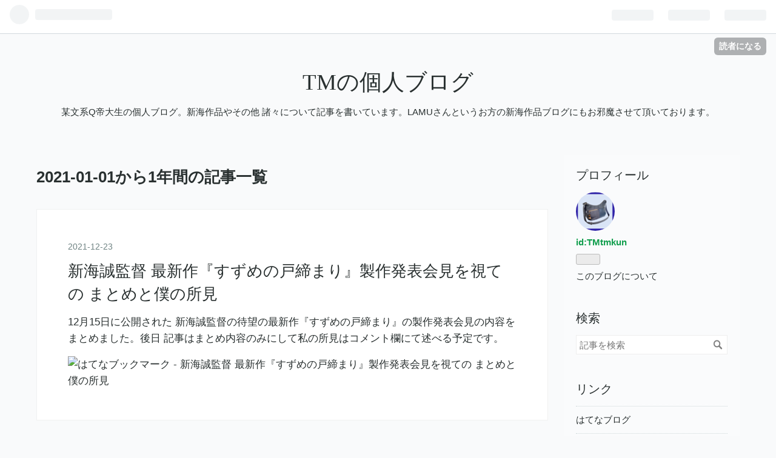

--- FILE ---
content_type: text/html; charset=utf-8
request_url: https://tmtm.hateblo.jp/archive/2021
body_size: 7959
content:
<!DOCTYPE html>
<html
  lang="ja"

data-admin-domain="//blog.hatena.ne.jp"
data-admin-origin="https://blog.hatena.ne.jp"
data-author="TMtmkun"
data-avail-langs="ja en"
data-blog="tmtm.hateblo.jp"
data-blog-comments-top-is-new="1"
data-blog-host="tmtm.hateblo.jp"
data-blog-is-public="1"
data-blog-name="TMの個人ブログ"
data-blog-owner="TMtmkun"
data-blog-show-ads="1"
data-blog-show-sleeping-ads="1"
data-blog-uri="https://tmtm.hateblo.jp/"
data-blog-uuid="17680117127190571747"
data-blogs-uri-base="https://tmtm.hateblo.jp"
data-brand="hatenablog"
data-data-layer="{&quot;hatenablog&quot;:{&quot;admin&quot;:{},&quot;analytics&quot;:{&quot;brand_property_id&quot;:&quot;&quot;,&quot;measurement_id&quot;:&quot;&quot;,&quot;non_sampling_property_id&quot;:&quot;&quot;,&quot;property_id&quot;:&quot;&quot;,&quot;separated_property_id&quot;:&quot;UA-29716941-18&quot;},&quot;blog&quot;:{&quot;blog_id&quot;:&quot;17680117127190571747&quot;,&quot;content_seems_japanese&quot;:&quot;true&quot;,&quot;disable_ads&quot;:&quot;&quot;,&quot;enable_ads&quot;:&quot;true&quot;,&quot;enable_keyword_link&quot;:&quot;true&quot;,&quot;entry_show_footer_related_entries&quot;:&quot;true&quot;,&quot;force_pc_view&quot;:&quot;false&quot;,&quot;is_public&quot;:&quot;true&quot;,&quot;is_responsive_view&quot;:&quot;false&quot;,&quot;is_sleeping&quot;:&quot;true&quot;,&quot;lang&quot;:&quot;ja&quot;,&quot;name&quot;:&quot;TM\u306e\u500b\u4eba\u30d6\u30ed\u30b0&quot;,&quot;owner_name&quot;:&quot;TMtmkun&quot;,&quot;uri&quot;:&quot;https://tmtm.hateblo.jp/&quot;},&quot;brand&quot;:&quot;hatenablog&quot;,&quot;page_id&quot;:&quot;archive&quot;,&quot;permalink_entry&quot;:null,&quot;pro&quot;:&quot;free&quot;,&quot;router_type&quot;:&quot;blogs&quot;}}"
data-device="pc"
data-dont-recommend-pro="false"
data-global-domain="https://hatena.blog"
data-globalheader-color="b"
data-globalheader-type="pc"
data-has-touch-view="1"
data-help-url="https://help.hatenablog.com"
data-page="archive"
data-parts-domain="https://hatenablog-parts.com"
data-plus-available=""
data-pro="false"
data-router-type="blogs"
data-sentry-dsn="https://03a33e4781a24cf2885099fed222b56d@sentry.io/1195218"
data-sentry-environment="production"
data-sentry-sample-rate="0.1"
data-static-domain="https://cdn.blog.st-hatena.com"
data-version="ce040fcbad0d42a5e1cae88990dad0"



  itemscope
  itemtype="http://schema.org/Blog"


  data-initial-state="{}"

  >
  <head prefix="og: http://ogp.me/ns# fb: http://ogp.me/ns/fb#">

  

  
  <meta name="viewport" content="width=device-width, initial-scale=1.0" />


  


  

  <meta name="robots" content="max-image-preview:large" />


  <meta charset="utf-8"/>
  <meta http-equiv="X-UA-Compatible" content="IE=7; IE=9; IE=10; IE=11" />
  <title>2021-01-01から1年間の記事一覧 - TMの個人ブログ</title>

  
  <link rel="canonical" href="https://tmtm.hateblo.jp/archive/2021"/>



  

<meta itemprop="name" content="2021-01-01から1年間の記事一覧 - TMの個人ブログ"/>

  <meta itemprop="image" content="https://cdn.user.blog.st-hatena.com/default_entry_og_image/154202273/1567838528522027"/>


  <meta property="og:title" content="2021-01-01から1年間の記事一覧 - TMの個人ブログ"/>
<meta property="og:type" content="blog"/>
  <meta property="og:url" content="https://tmtm.hateblo.jp/archive/2021"/>

  
  
  
  <meta property="og:image" content="https://cdn.image.st-hatena.com/image/scale/7b2007ae3aa5520709b8a57e432b6883203c10c2/backend=imagemagick;enlarge=0;height=1000;version=1;width=1200/https%3A%2F%2Fcdn.user.blog.st-hatena.com%2Fdefault_entry_og_image%2F154202273%2F1567838528522027"/>

<meta property="og:image:alt" content="2021-01-01から1年間の記事一覧 - TMの個人ブログ"/>
  <meta property="og:description" content="某文系Q帝大生の個人ブログ。新海作品やその他 諸々について記事を書いています。LAMUさんというお方の新海作品ブログにもお邪魔させて頂いております。" />
<meta property="og:site_name" content="TMの個人ブログ"/>

    <meta name="twitter:card" content="summary" />  <meta name="twitter:title" content="2021-01-01から1年間の記事一覧 - TMの個人ブログ" />  <meta name="twitter:description" content="某文系Q帝大生の個人ブログ。新海作品やその他 諸々について記事を書いています。LAMUさんというお方の新海作品ブログにもお邪魔させて頂いております。" />  <meta name="twitter:app:name:iphone" content="はてなブログアプリ" />
  <meta name="twitter:app:id:iphone" content="583299321" />
  <meta name="twitter:app:url:iphone" content="hatenablog:///open?uri=https%3A%2F%2Ftmtm.hateblo.jp%2Farchive%2F2021" />
  
    <meta name="keywords" content="新海誠　秒速5センチメートル　君の名は。　天気の子" />


  
<script
  id="embed-gtm-data-layer-loader"
  data-data-layer-page-specific=""
>
(function() {
  function loadDataLayer(elem, attrName) {
    if (!elem) { return {}; }
    var json = elem.getAttribute(attrName);
    if (!json) { return {}; }
    return JSON.parse(json);
  }

  var globalVariables = loadDataLayer(
    document.documentElement,
    'data-data-layer'
  );
  var pageSpecificVariables = loadDataLayer(
    document.getElementById('embed-gtm-data-layer-loader'),
    'data-data-layer-page-specific'
  );

  var variables = [globalVariables, pageSpecificVariables];

  if (!window.dataLayer) {
    window.dataLayer = [];
  }

  for (var i = 0; i < variables.length; i++) {
    window.dataLayer.push(variables[i]);
  }
})();
</script>

<!-- Google Tag Manager -->
<script>(function(w,d,s,l,i){w[l]=w[l]||[];w[l].push({'gtm.start':
new Date().getTime(),event:'gtm.js'});var f=d.getElementsByTagName(s)[0],
j=d.createElement(s),dl=l!='dataLayer'?'&l='+l:'';j.async=true;j.src=
'https://www.googletagmanager.com/gtm.js?id='+i+dl;f.parentNode.insertBefore(j,f);
})(window,document,'script','dataLayer','GTM-P4CXTW');</script>
<!-- End Google Tag Manager -->











  <link rel="shortcut icon" href="https://tmtm.hateblo.jp/icon/favicon">
<link rel="apple-touch-icon" href="https://tmtm.hateblo.jp/icon/touch">
<link rel="icon" sizes="192x192" href="https://tmtm.hateblo.jp/icon/link">

  

<link rel="alternate" type="application/atom+xml" title="Atom" href="https://tmtm.hateblo.jp/feed"/>
<link rel="alternate" type="application/rss+xml" title="RSS2.0" href="https://tmtm.hateblo.jp/rss"/>

  
  
  <link rel="author" href="http://www.hatena.ne.jp/TMtmkun/">


  

  


  
    
<link rel="stylesheet" type="text/css" href="https://cdn.blog.st-hatena.com/css/blog.css?version=ce040fcbad0d42a5e1cae88990dad0"/>

    
  <link rel="stylesheet" type="text/css" href="https://usercss.blog.st-hatena.com/blog_style/17680117127190571747/42e14e14022681e9d5c7153c069e47f14c85ac34"/>
  
  

  

  
<script> </script>

  
<style>
  div#google_afc_user,
  div.google-afc-user-container,
  div.google_afc_image,
  div.google_afc_blocklink {
      display: block !important;
  }
</style>


  
    <script src="https://cdn.pool.st-hatena.com/valve/valve.js" async></script>
<script id="test-valve-definition">
  var valve = window.valve || [];

  valve.push(function(v) {
    
    

    v.config({
      service: 'blog',
      content: {
        result: 'adtrust',
        documentIds: ["blog:entry:13574176438043143483","blog:entry:13574176438013168875","blog:entry:26006613711617097","blog:entry:26006613713253546","blog:entry:26006613648234469"]
      }
    });
    v.defineDFPSlot({"sizes":[[320,100],[468,60]],"slotId":"entries-archive-header-banner","unit":"/4374287/blog_entries_header"});
    v.sealDFPSlots();
  });
</script>

  

  

  
</head>

  <body class="page-archive enable-top-editarea globalheader-ng-enabled">
    

<div id="globalheader-container"
  data-brand="hatenablog"
  
  >
  <iframe id="globalheader" height="37" frameborder="0" allowTransparency="true"></iframe>
</div>


  
  
  
    <nav class="
      blog-controlls
      
    ">
      <div class="blog-controlls-blog-icon">
        <a href="https://tmtm.hateblo.jp/">
          <img src="https://cdn.image.st-hatena.com/image/square/815ac6f43c900ced3441ab1050ec918b19ca4705/backend=imagemagick;height=128;version=1;width=128/https%3A%2F%2Fcdn.user.blog.st-hatena.com%2Fblog_custom_icon%2F154202273%2F1568188582395097" alt="TMの個人ブログ"/>
        </a>
      </div>
      <div class="blog-controlls-title">
        <a href="https://tmtm.hateblo.jp/">TMの個人ブログ</a>
      </div>
      <a href="https://blog.hatena.ne.jp/TMtmkun/tmtm.hateblo.jp/subscribe?utm_campaign=subscribe_blog&amp;utm_medium=button&amp;utm_source=blogs_topright_button" class="blog-controlls-subscribe-btn test-blog-header-controlls-subscribe">
        読者になる
      </a>
    </nav>
  

  <div id="container">
    <div id="container-inner">
      <header id="blog-title" data-brand="hatenablog">
  <div id="blog-title-inner" >
    <div id="blog-title-content">
      <h1 id="title"><a href="https://tmtm.hateblo.jp/">TMの個人ブログ</a></h1>
      
        <h2 id="blog-description">某文系Q帝大生の個人ブログ。新海作品やその他 諸々について記事を書いています。LAMUさんというお方の新海作品ブログにもお邪魔させて頂いております。</h2>
      
    </div>
  </div>
</header>

      
  <div id="top-editarea">
    <style type="text/css">
.entry-content {
font-size:20px;
}
</style>
  </div>


      
      



<div id="content">
  <div id="content-inner">
    <div id="wrapper">
      <div id="main">
        <div id="main-inner">
          
            <div class="ad ad-online-afc" style="display: block !important;">
              
              <div id="entries-archive-header-banner" class="adsbygoogle" style="display:block!important;"></div>
            </div>
          

          



          

          
            <h2 class="archive-heading">
              2021-01-01から1年間の記事一覧
            </h2>
          

          
            <div class="archive-entries">
              
                
                  <section class="archive-entry test-archive-entry autopagerize_page_element" data-uuid="13574176438043143483">
<div class="archive-entry-header">
  <div class="date archive-date">
    <a href="https://tmtm.hateblo.jp/archive/2021/12/23" rel="nofollow">
      <time datetime="2021-12-23" title="2021-12-23">
        <span class="date-year">2021</span><span class="hyphen">-</span><span class="date-month">12</span><span class="hyphen">-</span><span class="date-day">23</span>
      </time>
    </a>
  </div>

  <h1 class="entry-title">
    <a class="entry-title-link" href="https://tmtm.hateblo.jp/entry/2021/12/23/233036">新海誠監督 最新作『すずめの戸締まり』製作発表会見を視ての まとめと僕の所見</a>
    
    
  </h1>
</div>




<div class="archive-entry-body">
  <p class="entry-description">
    
      12月15日に公開された 新海誠監督の待望の最新作『すずめの戸締まり』の製作発表会見の内容を まとめました。後日 記事はまとめ内容のみにして私の所見はコメント欄にて述べる予定です。
    
  </p>

  
    <div class="archive-entry-tags-wrapper">
  <div class="archive-entry-tags">  </div>
</div>

  

  <span class="social-buttons">
    
    
      <a href="https://b.hatena.ne.jp/entry/s/tmtm.hateblo.jp/entry/2021/12/23/233036" class="bookmark-widget-counter">
        <img src="https://b.hatena.ne.jp/entry/image/https://tmtm.hateblo.jp/entry/2021/12/23/233036" alt="はてなブックマーク - 新海誠監督 最新作『すずめの戸締まり』製作発表会見を視ての まとめと僕の所見" />
      </a>
    

    <span
      class="star-container"
      data-hatena-star-container
      data-hatena-star-url="https://tmtm.hateblo.jp/entry/2021/12/23/233036"
      data-hatena-star-title="新海誠監督 最新作『すずめの戸締まり』製作発表会見を視ての まとめと僕の所見"
      data-hatena-star-variant="profile-icon"
      data-hatena-star-profile-url-template="https://blog.hatena.ne.jp/{username}/"
    ></span>
  </span>
</div>
</section>
              
                
                  <section class="archive-entry test-archive-entry autopagerize_page_element" data-uuid="13574176438013168875">
<div class="archive-entry-header">
  <div class="date archive-date">
    <a href="https://tmtm.hateblo.jp/archive/2021/10/01" rel="nofollow">
      <time datetime="2021-10-01" title="2021-10-01">
        <span class="date-year">2021</span><span class="hyphen">-</span><span class="date-month">10</span><span class="hyphen">-</span><span class="date-day">01</span>
      </time>
    </a>
  </div>

  <h1 class="entry-title">
    <a class="entry-title-link" href="https://tmtm.hateblo.jp/entry/2021/10/01/192859">【作品予想の履歴】新海誠監督『天気の子』の次回作についていち早く予想してみた</a>
    
    
  </h1>
</div>


  <div class="categories">
    
      <a href="https://tmtm.hateblo.jp/archive/category/%E6%96%B0%E6%B5%B7%E8%AA%A0%E7%9B%A3%E7%9D%A3" class="archive-category-link category-新海誠監督">新海誠監督</a>
    
      <a href="https://tmtm.hateblo.jp/archive/category/%E3%80%8E%E5%A4%A9%E6%B0%97%E3%81%AE%E5%AD%90%E3%80%8F%E9%96%A2%E9%80%A3" class="archive-category-link category-『天気の子』関連">『天気の子』関連</a>
    
  </div>



<div class="archive-entry-body">
  <p class="entry-description">
    
      来年公開される予定の『天気の子』の次回作。その新作映画についていち早く予想してみました！ ストーリー予想がコメント欄にて早くも始まっていますよ！
    
  </p>

  
    <div class="archive-entry-tags-wrapper">
  <div class="archive-entry-tags">  </div>
</div>

  

  <span class="social-buttons">
    
    
      <a href="https://b.hatena.ne.jp/entry/s/tmtm.hateblo.jp/entry/2021/10/01/192859" class="bookmark-widget-counter">
        <img src="https://b.hatena.ne.jp/entry/image/https://tmtm.hateblo.jp/entry/2021/10/01/192859" alt="はてなブックマーク - 【作品予想の履歴】新海誠監督『天気の子』の次回作についていち早く予想してみた" />
      </a>
    

    <span
      class="star-container"
      data-hatena-star-container
      data-hatena-star-url="https://tmtm.hateblo.jp/entry/2021/10/01/192859"
      data-hatena-star-title="【作品予想の履歴】新海誠監督『天気の子』の次回作についていち早く予想してみた"
      data-hatena-star-variant="profile-icon"
      data-hatena-star-profile-url-template="https://blog.hatena.ne.jp/{username}/"
    ></span>
  </span>
</div>
</section>
              
                
                  <section class="archive-entry test-archive-entry autopagerize_page_element" data-uuid="26006613711617097">
<div class="archive-entry-header">
  <div class="date archive-date">
    <a href="https://tmtm.hateblo.jp/archive/2021/08/22" rel="nofollow">
      <time datetime="2021-08-22" title="2021-08-22">
        <span class="date-year">2021</span><span class="hyphen">-</span><span class="date-month">08</span><span class="hyphen">-</span><span class="date-day">22</span>
      </time>
    </a>
  </div>

  <h1 class="entry-title">
    <a class="entry-title-link" href="https://tmtm.hateblo.jp/entry/2021/08/22/215357">【天気の子】須賀明日花と陽菜の母親が「天気の巫女」だったかについての考察 </a>
    
    
  </h1>
</div>


  <div class="categories">
    
      <a href="https://tmtm.hateblo.jp/archive/category/%E3%80%8E%E5%A4%A9%E6%B0%97%E3%81%AE%E5%AD%90%E3%80%8F%E9%96%A2%E9%80%A3" class="archive-category-link category-『天気の子』関連">『天気の子』関連</a>
    
      <a href="https://tmtm.hateblo.jp/archive/category/%E6%96%B0%E6%B5%B7%E8%AA%A0%E7%9B%A3%E7%9D%A3" class="archive-category-link category-新海誠監督">新海誠監督</a>
    
  </div>


  <a href="https://tmtm.hateblo.jp/entry/2021/08/22/215357" class="entry-thumb-link">
    <div class="entry-thumb" style="background-image: url('https://cdn.image.st-hatena.com/image/scale/e8bd4eb8147ae1c3fc5587338bacf2890dfd59d5/backend=imagemagick;height=500;quality=80;version=1;width=500/https%3A%2F%2Fcdn-ak.f.st-hatena.com%2Fimages%2Ffotolife%2FT%2FTMtmkun%2F20210710%2F20210710192901.png');">
    </div>
  </a>
<div class="archive-entry-body">
  <p class="entry-description">
    
      須賀の妻である明日花と陽菜の母親は「天気の巫女」だったのか！？ 筆者独自の考察で迫ります！
    
  </p>

  
    <div class="archive-entry-tags-wrapper">
  <div class="archive-entry-tags">  </div>
</div>

  

  <span class="social-buttons">
    
    
      <a href="https://b.hatena.ne.jp/entry/s/tmtm.hateblo.jp/entry/2021/08/22/215357" class="bookmark-widget-counter">
        <img src="https://b.hatena.ne.jp/entry/image/https://tmtm.hateblo.jp/entry/2021/08/22/215357" alt="はてなブックマーク - 【天気の子】須賀明日花と陽菜の母親が「天気の巫女」だったかについての考察 " />
      </a>
    

    <span
      class="star-container"
      data-hatena-star-container
      data-hatena-star-url="https://tmtm.hateblo.jp/entry/2021/08/22/215357"
      data-hatena-star-title="【天気の子】須賀明日花と陽菜の母親が「天気の巫女」だったかについての考察 "
      data-hatena-star-variant="profile-icon"
      data-hatena-star-profile-url-template="https://blog.hatena.ne.jp/{username}/"
    ></span>
  </span>
</div>
</section>

                  <section class="archive-entry test-archive-entry autopagerize_page_element" data-uuid="26006613713253546">
<div class="archive-entry-header">
  <div class="date archive-date">
    <a href="https://tmtm.hateblo.jp/archive/2021/08/22" rel="nofollow">
      <time datetime="2021-08-22" title="2021-08-22">
        <span class="date-year">2021</span><span class="hyphen">-</span><span class="date-month">08</span><span class="hyphen">-</span><span class="date-day">22</span>
      </time>
    </a>
  </div>

  <h1 class="entry-title">
    <a class="entry-title-link" href="https://tmtm.hateblo.jp/entry/2021/08/22/215207">本ブログにおける著作権等の認識・扱い</a>
    
    
  </h1>
</div>


  <div class="categories">
    
      <a href="https://tmtm.hateblo.jp/archive/category/%E3%81%9D%E3%81%AE%E4%BB%96" class="archive-category-link category-その他">その他</a>
    
  </div>


  <a href="https://tmtm.hateblo.jp/entry/2021/08/22/215207" class="entry-thumb-link">
    <div class="entry-thumb" style="background-image: url('https://cdn.image.st-hatena.com/image/scale/7a1b2bb34b2ad49053660d66094ecfcc23c9914b/backend=imagemagick;height=500;quality=80;version=1;width=500/https%3A%2F%2Fcdn-ak.f.st-hatena.com%2Fimages%2Ffotolife%2FT%2FTMtmkun%2F20210822%2F20210822221516.png');">
    </div>
  </a>
<div class="archive-entry-body">
  <p class="entry-description">
    
      本記事では、当ブログにおける著作権等の認識や扱いについて記述します。 背景としましては、２年ほど前、当方は著作権についてネット上で言い争いになったことがありました。（論争と呼べるほどのものでもありません。相手の輩も「こんなことも知らないの？…
    
  </p>

  
    <div class="archive-entry-tags-wrapper">
  <div class="archive-entry-tags">  </div>
</div>

  

  <span class="social-buttons">
    
    
      <a href="https://b.hatena.ne.jp/entry/s/tmtm.hateblo.jp/entry/2021/08/22/215207" class="bookmark-widget-counter">
        <img src="https://b.hatena.ne.jp/entry/image/https://tmtm.hateblo.jp/entry/2021/08/22/215207" alt="はてなブックマーク - 本ブログにおける著作権等の認識・扱い" />
      </a>
    

    <span
      class="star-container"
      data-hatena-star-container
      data-hatena-star-url="https://tmtm.hateblo.jp/entry/2021/08/22/215207"
      data-hatena-star-title="本ブログにおける著作権等の認識・扱い"
      data-hatena-star-variant="profile-icon"
      data-hatena-star-profile-url-template="https://blog.hatena.ne.jp/{username}/"
    ></span>
  </span>
</div>
</section>
              
                
                  <section class="archive-entry test-archive-entry autopagerize_page_element" data-uuid="26006613648234469">
<div class="archive-entry-header">
  <div class="date archive-date">
    <a href="https://tmtm.hateblo.jp/archive/2021/04/01" rel="nofollow">
      <time datetime="2021-04-01" title="2021-04-01">
        <span class="date-year">2021</span><span class="hyphen">-</span><span class="date-month">04</span><span class="hyphen">-</span><span class="date-day">01</span>
      </time>
    </a>
  </div>

  <h1 class="entry-title">
    <a class="entry-title-link" href="https://tmtm.hateblo.jp/entry/2021/04/01/212012">2020年の振り返りと今年の抱負</a>
    
    
  </h1>
</div>



  <a href="https://tmtm.hateblo.jp/entry/2021/04/01/212012" class="entry-thumb-link">
    <div class="entry-thumb" style="background-image: url('https://cdn.image.st-hatena.com/image/scale/aa27da8d1e921c0795af92e0e521472e0180cb5c/backend=imagemagick;height=500;quality=80;version=1;width=500/https%3A%2F%2Fcdn-ak.f.st-hatena.com%2Fimages%2Ffotolife%2FT%2FTMtmkun%2F20210401%2F20210401205436.jpg');">
    </div>
  </a>
<div class="archive-entry-body">
  <p class="entry-description">
    
      昨年の振り返りと今年の抱負。
    
  </p>

  
    <div class="archive-entry-tags-wrapper">
  <div class="archive-entry-tags">  </div>
</div>

  

  <span class="social-buttons">
    
    
      <a href="https://b.hatena.ne.jp/entry/s/tmtm.hateblo.jp/entry/2021/04/01/212012" class="bookmark-widget-counter">
        <img src="https://b.hatena.ne.jp/entry/image/https://tmtm.hateblo.jp/entry/2021/04/01/212012" alt="はてなブックマーク - 2020年の振り返りと今年の抱負" />
      </a>
    

    <span
      class="star-container"
      data-hatena-star-container
      data-hatena-star-url="https://tmtm.hateblo.jp/entry/2021/04/01/212012"
      data-hatena-star-title="2020年の振り返りと今年の抱負"
      data-hatena-star-variant="profile-icon"
      data-hatena-star-profile-url-template="https://blog.hatena.ne.jp/{username}/"
    ></span>
  </span>
</div>
</section>
              
            </div>

          
        </div>

        
      </div>
    </div>

    
<aside id="box2">
  
  <div id="box2-inner">
    
      

<div class="hatena-module hatena-module-profile">
  <div class="hatena-module-title">
    プロフィール
  </div>
  <div class="hatena-module-body">
    
    <a href="https://tmtm.hateblo.jp/about" class="profile-icon-link">
      <img src="https://cdn.profile-image.st-hatena.com/users/TMtmkun/profile.png?1642337770"
      alt="id:TMtmkun" class="profile-icon" />
    </a>
    

    
    <span class="id">
      <a href="https://tmtm.hateblo.jp/about" class="hatena-id-link"><span data-load-nickname="1" data-user-name="TMtmkun">id:TMtmkun</span></a>
      
  
  


    </span>
    

    

    

    
      <div class="hatena-follow-button-box btn-subscribe js-hatena-follow-button-box"
  
  >

  <a href="#" class="hatena-follow-button js-hatena-follow-button">
    <span class="subscribing">
      <span class="foreground">読者です</span>
      <span class="background">読者をやめる</span>
    </span>
    <span class="unsubscribing" data-track-name="profile-widget-subscribe-button" data-track-once>
      <span class="foreground">読者になる</span>
      <span class="background">読者になる</span>
    </span>
  </a>
  <div class="subscription-count-box js-subscription-count-box">
    <i></i>
    <u></u>
    <span class="subscription-count js-subscription-count">
    </span>
  </div>
</div>

    

    

    <div class="profile-about">
      <a href="https://tmtm.hateblo.jp/about">このブログについて</a>
    </div>

  </div>
</div>

    
      <div class="hatena-module hatena-module-search-box">
  <div class="hatena-module-title">
    検索
  </div>
  <div class="hatena-module-body">
    <form class="search-form" role="search" action="https://tmtm.hateblo.jp/search" method="get">
  <input type="text" name="q" class="search-module-input" value="" placeholder="記事を検索" required>
  <input type="submit" value="検索" class="search-module-button" />
</form>

  </div>
</div>

    
      <div class="hatena-module hatena-module-links">
  <div class="hatena-module-title">
    リンク
  </div>
  <div class="hatena-module-body">
    <ul class="hatena-urllist">
      
        <li>
          <a href="https://hatena.blog/">はてなブログ</a>
        </li>
      
        <li>
          <a href="https://hatena.blog/guide?via=200109">ブログをはじめる</a>
        </li>
      
        <li>
          <a href="http://blog.hatenablog.com">週刊はてなブログ</a>
        </li>
      
        <li>
          <a href="https://hatena.blog/guide/pro">はてなブログPro</a>
        </li>
      
    </ul>
  </div>
</div>

    
      <div class="hatena-module hatena-module-recent-entries ">
  <div class="hatena-module-title">
    <a href="https://tmtm.hateblo.jp/archive">
      最新記事
    </a>
  </div>
  <div class="hatena-module-body">
    <ul class="recent-entries hatena-urllist ">
  
  
    
    <li class="urllist-item recent-entries-item">
      <div class="urllist-item-inner recent-entries-item-inner">
        
          
          
          <a href="https://tmtm.hateblo.jp/entry/2022/05/08/190015" class="urllist-title-link recent-entries-title-link  urllist-title recent-entries-title">『すずめの戸締まり』特報　から明らかになった気付きや疑問まとめ</a>




          
          

                </div>
    </li>
  
    
    <li class="urllist-item recent-entries-item">
      <div class="urllist-item-inner recent-entries-item-inner">
        
          
          
          <a href="https://tmtm.hateblo.jp/entry/2022/04/08/110000" class="urllist-title-link recent-entries-title-link  urllist-title recent-entries-title">瀧三の出会いを祝して  　 ～僕と新海作品との出会い～</a>




          
          

                </div>
    </li>
  
    
    <li class="urllist-item recent-entries-item">
      <div class="urllist-item-inner recent-entries-item-inner">
        
          
          
          <a href="https://tmtm.hateblo.jp/entry/2021/12/23/233036" class="urllist-title-link recent-entries-title-link  urllist-title recent-entries-title">新海誠監督 最新作『すずめの戸締まり』製作発表会見を視ての まとめと僕の所見</a>




          
          

                </div>
    </li>
  
    
    <li class="urllist-item recent-entries-item">
      <div class="urllist-item-inner recent-entries-item-inner">
        
          
          
          <a href="https://tmtm.hateblo.jp/entry/2021/10/01/192859" class="urllist-title-link recent-entries-title-link  urllist-title recent-entries-title">【作品予想の履歴】新海誠監督『天気の子』の次回作についていち早く予想してみた</a>




          
          

                </div>
    </li>
  
    
    <li class="urllist-item recent-entries-item">
      <div class="urllist-item-inner recent-entries-item-inner">
        
          
          
          <a href="https://tmtm.hateblo.jp/entry/2021/08/22/215357" class="urllist-title-link recent-entries-title-link  urllist-title recent-entries-title">【天気の子】須賀明日花と陽菜の母親が「天気の巫女」だったかについての考察 </a>




          
          

                </div>
    </li>
  
</ul>

      </div>
</div>

    
      

<div class="hatena-module hatena-module-archive" data-archive-type="default" data-archive-url="https://tmtm.hateblo.jp/archive">
  <div class="hatena-module-title">
    <a href="https://tmtm.hateblo.jp/archive">月別アーカイブ</a>
  </div>
  <div class="hatena-module-body">
    
      
        <ul class="hatena-urllist">
          
            <li class="archive-module-year archive-module-year-hidden" data-year="2022">
              <div class="archive-module-button">
                <span class="archive-module-hide-button">▼</span>
                <span class="archive-module-show-button">▶</span>
              </div>
              <a href="https://tmtm.hateblo.jp/archive/2022" class="archive-module-year-title archive-module-year-2022">
                2022
              </a>
              <ul class="archive-module-months">
                
                  <li class="archive-module-month">
                    <a href="https://tmtm.hateblo.jp/archive/2022/05" class="archive-module-month-title archive-module-month-2022-5">
                      2022 / 5
                    </a>
                  </li>
                
                  <li class="archive-module-month">
                    <a href="https://tmtm.hateblo.jp/archive/2022/04" class="archive-module-month-title archive-module-month-2022-4">
                      2022 / 4
                    </a>
                  </li>
                
              </ul>
            </li>
          
            <li class="archive-module-year archive-module-year-hidden" data-year="2021">
              <div class="archive-module-button">
                <span class="archive-module-hide-button">▼</span>
                <span class="archive-module-show-button">▶</span>
              </div>
              <a href="https://tmtm.hateblo.jp/archive/2021" class="archive-module-year-title archive-module-year-2021">
                2021
              </a>
              <ul class="archive-module-months">
                
                  <li class="archive-module-month">
                    <a href="https://tmtm.hateblo.jp/archive/2021/12" class="archive-module-month-title archive-module-month-2021-12">
                      2021 / 12
                    </a>
                  </li>
                
                  <li class="archive-module-month">
                    <a href="https://tmtm.hateblo.jp/archive/2021/10" class="archive-module-month-title archive-module-month-2021-10">
                      2021 / 10
                    </a>
                  </li>
                
                  <li class="archive-module-month">
                    <a href="https://tmtm.hateblo.jp/archive/2021/08" class="archive-module-month-title archive-module-month-2021-8">
                      2021 / 8
                    </a>
                  </li>
                
                  <li class="archive-module-month">
                    <a href="https://tmtm.hateblo.jp/archive/2021/04" class="archive-module-month-title archive-module-month-2021-4">
                      2021 / 4
                    </a>
                  </li>
                
              </ul>
            </li>
          
            <li class="archive-module-year archive-module-year-hidden" data-year="2020">
              <div class="archive-module-button">
                <span class="archive-module-hide-button">▼</span>
                <span class="archive-module-show-button">▶</span>
              </div>
              <a href="https://tmtm.hateblo.jp/archive/2020" class="archive-module-year-title archive-module-year-2020">
                2020
              </a>
              <ul class="archive-module-months">
                
                  <li class="archive-module-month">
                    <a href="https://tmtm.hateblo.jp/archive/2020/08" class="archive-module-month-title archive-module-month-2020-8">
                      2020 / 8
                    </a>
                  </li>
                
                  <li class="archive-module-month">
                    <a href="https://tmtm.hateblo.jp/archive/2020/07" class="archive-module-month-title archive-module-month-2020-7">
                      2020 / 7
                    </a>
                  </li>
                
                  <li class="archive-module-month">
                    <a href="https://tmtm.hateblo.jp/archive/2020/05" class="archive-module-month-title archive-module-month-2020-5">
                      2020 / 5
                    </a>
                  </li>
                
                  <li class="archive-module-month">
                    <a href="https://tmtm.hateblo.jp/archive/2020/04" class="archive-module-month-title archive-module-month-2020-4">
                      2020 / 4
                    </a>
                  </li>
                
              </ul>
            </li>
          
            <li class="archive-module-year archive-module-year-hidden" data-year="2019">
              <div class="archive-module-button">
                <span class="archive-module-hide-button">▼</span>
                <span class="archive-module-show-button">▶</span>
              </div>
              <a href="https://tmtm.hateblo.jp/archive/2019" class="archive-module-year-title archive-module-year-2019">
                2019
              </a>
              <ul class="archive-module-months">
                
                  <li class="archive-module-month">
                    <a href="https://tmtm.hateblo.jp/archive/2019/12" class="archive-module-month-title archive-module-month-2019-12">
                      2019 / 12
                    </a>
                  </li>
                
                  <li class="archive-module-month">
                    <a href="https://tmtm.hateblo.jp/archive/2019/10" class="archive-module-month-title archive-module-month-2019-10">
                      2019 / 10
                    </a>
                  </li>
                
                  <li class="archive-module-month">
                    <a href="https://tmtm.hateblo.jp/archive/2019/09" class="archive-module-month-title archive-module-month-2019-9">
                      2019 / 9
                    </a>
                  </li>
                
                  <li class="archive-module-month">
                    <a href="https://tmtm.hateblo.jp/archive/2019/08" class="archive-module-month-title archive-module-month-2019-8">
                      2019 / 8
                    </a>
                  </li>
                
                  <li class="archive-module-month">
                    <a href="https://tmtm.hateblo.jp/archive/2019/07" class="archive-module-month-title archive-module-month-2019-7">
                      2019 / 7
                    </a>
                  </li>
                
                  <li class="archive-module-month">
                    <a href="https://tmtm.hateblo.jp/archive/2019/06" class="archive-module-month-title archive-module-month-2019-6">
                      2019 / 6
                    </a>
                  </li>
                
              </ul>
            </li>
          
        </ul>
      
    
  </div>
</div>

    
    
  </div>
</aside>



  </div>
</div>


      

      

    </div>
  </div>
  
<footer id="footer" data-brand="hatenablog">
  <div id="footer-inner">
    
    <address class="footer-address">
      <a href="https://tmtm.hateblo.jp/">
        <img src="https://cdn.image.st-hatena.com/image/square/815ac6f43c900ced3441ab1050ec918b19ca4705/backend=imagemagick;height=128;version=1;width=128/https%3A%2F%2Fcdn.user.blog.st-hatena.com%2Fblog_custom_icon%2F154202273%2F1568188582395097" width="16" height="16" alt="TMの個人ブログ"/>
        <span class="footer-address-name">TMの個人ブログ</span>
      </a>
    </address>
    <p class="services">
      Powered by <a href="https://hatena.blog/">Hatena Blog</a>
      |
        <a href="https://blog.hatena.ne.jp/-/abuse_report?target_url=https%3A%2F%2Ftmtm.hateblo.jp%2Farchive%2F2021" class="report-abuse-link test-report-abuse-link" target="_blank">ブログを報告する</a>
    </p>
  </div>
</footer>


  
  <script async src="https://s.hatena.ne.jp/js/widget/star.js"></script>
  
  
  <script>
    if (typeof window.Hatena === 'undefined') {
      window.Hatena = {};
    }
    if (!Hatena.hasOwnProperty('Star')) {
      Hatena.Star = {
        VERSION: 2,
      };
    }
  </script>


  
    <div id="fb-root"></div>
<script>(function(d, s, id) {
  var js, fjs = d.getElementsByTagName(s)[0];
  if (d.getElementById(id)) return;
  js = d.createElement(s); js.id = id;
  js.src = "//connect.facebook.net/ja_JP/sdk.js#xfbml=1&appId=719729204785177&version=v17.0";
  fjs.parentNode.insertBefore(js, fjs);
}(document, 'script', 'facebook-jssdk'));</script>

  
  

<div class="quote-box">
  <div class="tooltip-quote tooltip-quote-stock">
    <i class="blogicon-quote" title="引用をストック"></i>
  </div>
  <div class="tooltip-quote tooltip-quote-tweet js-tooltip-quote-tweet">
    <a class="js-tweet-quote" target="_blank" data-track-name="quote-tweet" data-track-once>
      <img src="https://cdn.blog.st-hatena.com/images/admin/quote/quote-x-icon.svg?version=ce040fcbad0d42a5e1cae88990dad0" title="引用して投稿する" >
    </a>
  </div>
</div>

<div class="quote-stock-panel" id="quote-stock-message-box" style="position: absolute; z-index: 3000">
  <div class="message-box" id="quote-stock-succeeded-message" style="display: none">
    <p>引用をストックしました</p>
    <button class="btn btn-primary" id="quote-stock-show-editor-button" data-track-name="curation-quote-edit-button">ストック一覧を見る</button>
    <button class="btn quote-stock-close-message-button">閉じる</button>
  </div>

  <div class="message-box" id="quote-login-required-message" style="display: none">
    <p>引用するにはまずログインしてください</p>
    <button class="btn btn-primary" id="quote-login-button">ログイン</button>
    <button class="btn quote-stock-close-message-button">閉じる</button>
  </div>

  <div class="error-box" id="quote-stock-failed-message" style="display: none">
    <p>引用をストックできませんでした。再度お試しください</p>
    <button class="btn quote-stock-close-message-button">閉じる</button>
  </div>

  <div class="error-box" id="unstockable-quote-message-box" style="display: none; position: absolute; z-index: 3000;">
    <p>限定公開記事のため引用できません。</p>
  </div>
</div>

<script type="x-underscore-template" id="js-requote-button-template">
  <div class="requote-button js-requote-button">
    <button class="requote-button-btn tipsy-top" title="引用する"><i class="blogicon-quote"></i></button>
  </div>
</script>



  
  <div id="hidden-subscribe-button" style="display: none;">
    <div class="hatena-follow-button-box btn-subscribe js-hatena-follow-button-box"
  
  >

  <a href="#" class="hatena-follow-button js-hatena-follow-button">
    <span class="subscribing">
      <span class="foreground">読者です</span>
      <span class="background">読者をやめる</span>
    </span>
    <span class="unsubscribing" data-track-name="profile-widget-subscribe-button" data-track-once>
      <span class="foreground">読者になる</span>
      <span class="background">読者になる</span>
    </span>
  </a>
  <div class="subscription-count-box js-subscription-count-box">
    <i></i>
    <u></u>
    <span class="subscription-count js-subscription-count">
    </span>
  </div>
</div>

  </div>

  



    


  <script async src="https://platform.twitter.com/widgets.js" charset="utf-8"></script>

<script src="https://b.st-hatena.com/js/bookmark_button.js" charset="utf-8" async="async"></script>


<script type="text/javascript" src="https://cdn.blog.st-hatena.com/js/external/jquery.min.js?v=1.12.4&amp;version=ce040fcbad0d42a5e1cae88990dad0"></script>







<script src="https://cdn.blog.st-hatena.com/js/texts-ja.js?version=ce040fcbad0d42a5e1cae88990dad0"></script>



  <script id="vendors-js" data-env="production" src="https://cdn.blog.st-hatena.com/js/vendors.js?version=ce040fcbad0d42a5e1cae88990dad0" crossorigin="anonymous"></script>

<script id="hatenablog-js" data-env="production" src="https://cdn.blog.st-hatena.com/js/hatenablog.js?version=ce040fcbad0d42a5e1cae88990dad0" crossorigin="anonymous" data-page-id="archive-year"></script>


  <script>Hatena.Diary.GlobalHeader.init()</script>







    
  <script id="valve-dmp" data-service="blog" src="https://cdn.pool.st-hatena.com/valve/dmp.js" data-test-id="dmpjs" async></script>


    





  </body>
</html>
